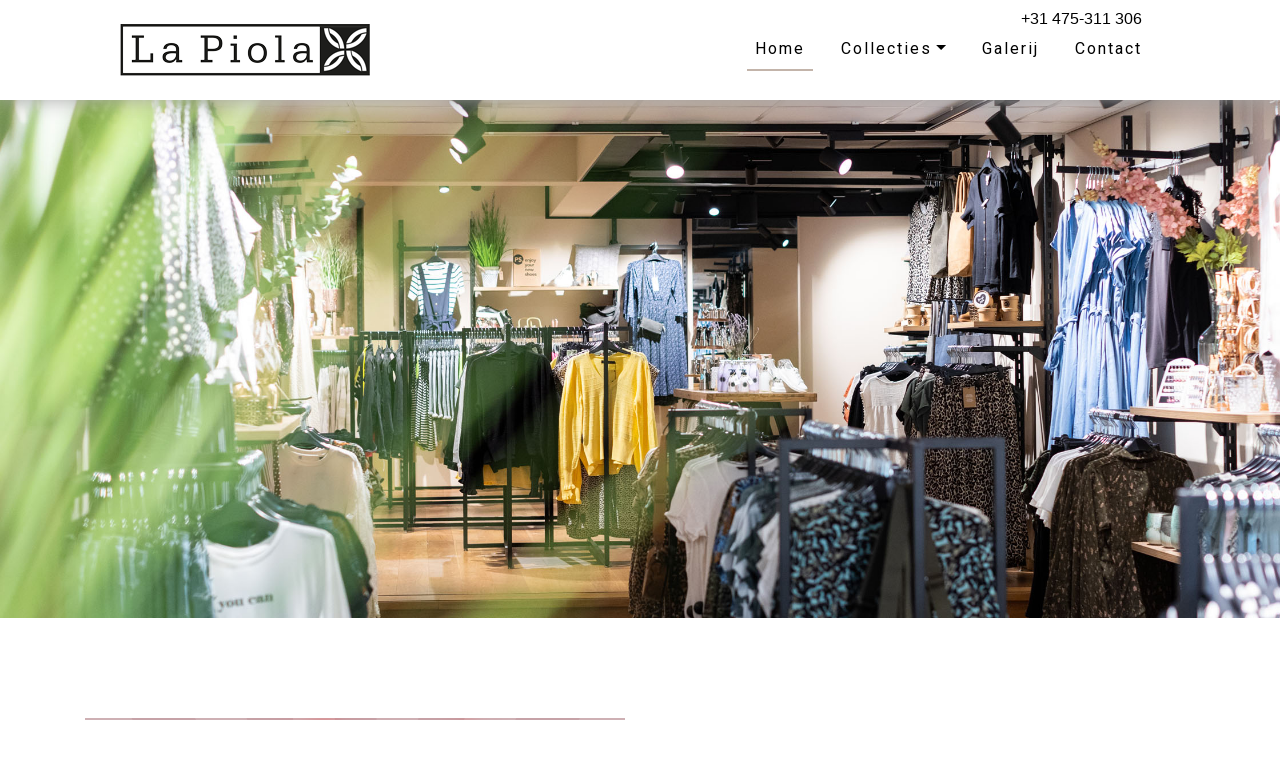

--- FILE ---
content_type: text/html; charset=UTF-8
request_url: https://lapiola.nl/
body_size: 4403
content:
<!DOCTYPE html>
<!--[if lt IE 7]><html lang="nl" class="no-js lt-ie9 lt-ie8 lt-ie7"><![endif]-->
<!--[if IE 7]><html lang="nl" class="no-js lt-ie9 lt-ie8"> <![endif]-->
<!--[if IE 8]><html lang="nl" class="no-js lt-ie9"> <![endif]-->
<!--[if gt IE 8]><!--> <html lang="nl" class="no-js"> <!--<![endif]-->

<head>
    <meta charset="utf-8">
<meta http-equiv="X-UA-Compatible" content="IE=edge,chrome=1">
<meta name="viewport" content="width=device-width, initial-scale=1">
<meta name="description" content="La Piola is hét nieuwste fashionconcept van Roermond, met wisselende lifestylecollecties voor meiden en dames.">
<meta name="keywords" content="Home, La Piola, fashion, lifestyle, Roermond, damesmode, dameskleding, damesfashion, dameskleding Roermond, damesmode Roermond, dames fashion Roermond">
<title>
    Welkom bij La Piola!
    
    - La Piola
    
</title>
<link rel="icon" type="image/png" href="/assets/images/favicon.ico" sizes="32x32" />
<link href="https://fonts.googleapis.com/css?family=Roboto+Slab:700|Roboto:400,400i,700,700i&display=swap" rel="stylesheet">
<link rel="stylesheet" href="https://stackpath.bootstrapcdn.com/bootstrap/4.2.1/css/bootstrap.min.css" integrity="sha384-GJzZqFGwb1QTTN6wy59ffF1BuGJpLSa9DkKMp0DgiMDm4iYMj70gZWKYbI706tWS" crossorigin="anonymous">
<link rel="stylesheet" href="https://pro.fontawesome.com/releases/v5.8.1/css/all.css" integrity="sha384-Bx4pytHkyTDy3aJKjGkGoHPt3tvv6zlwwjc3iqN7ktaiEMLDPqLSZYts2OjKcBx1" crossorigin="anonymous">
<link rel="stylesheet" type="text/css" href="/css/default.css" />
<link rel="stylesheet" type="text/css" href="/css/component.css" />
<link rel="stylesheet" href="https://cdn.jsdelivr.net/gh/fancyapps/fancybox@3.5.7/dist/jquery.fancybox.min.css" />
<link rel="stylesheet" href="/css/owl.carousel.css">
<link rel="stylesheet" href="/css/owl-thumb.css">
<link rel="stylesheet" href="/css/underlines.css">
<link rel="stylesheet" href="/css/animate.css">
<link rel="stylesheet" href="/css/hamburger.css">
<link rel="stylesheet" href="/css/nav.css">
<link rel="stylesheet" href="/css/owlcarousel.css">
<link rel="stylesheet" href="/css/appart.css">
<script src="/js/modernizr.custom.js"></script>
<script src="https://www.google.com/recaptcha/api.js" async defer></script>

<!-- Global site tag (gtag.js) - Google Analytics -->
<script async src="https://www.googletagmanager.com/gtag/js?id=UA-163569963-1"></script>
<script>
    window.dataLayer = window.dataLayer || [];
    function gtag(){dataLayer.push(arguments);}
    gtag('js', new Date());

    gtag('config', 'UA-163569963-1');
</script>
<!-- Google Tag Manager -->
<script>(function(w,d,s,l,i){w[l]=w[l]||[];w[l].push({'gtm.start':
        new Date().getTime(),event:'gtm.js'});var f=d.getElementsByTagName(s)[0],
    j=d.createElement(s),dl=l!='dataLayer'?'&l='+l:'';j.async=true;j.src=
    'https://www.googletagmanager.com/gtm.js?id='+i+dl;f.parentNode.insertBefore(j,f);
})(window,document,'script','dataLayer','GTM-NHB7JDG');</script>
<!-- End Google Tag Manager -->

</head>
<body id="home" class="body-class">
<!-- Google Tag Manager (noscript) -->
<noscript><iframe src="https://www.googletagmanager.com/ns.html?id=GTM-NHB7JDG"
                  height="0" width="0" style="display:none;visibility:hidden"></iframe></noscript>
<!-- End Google Tag Manager (noscript) -->
<header>
    <div class="container nav-container">
        <div class="row">
            <nav class="navbar navbar-expand-xl">
                <a class="navbar-brand" href="/">
                    <img src="/assets/images/Logo-La-Piola-solo.png" class="img-fluid" alt="Logo">
                </a>
                <button class="navbar-toggler hamburger hamburger--elastic" type="button" data-toggle="collapse" aria-expanded="false" aria-label="Toggle navigation">
            <span class="navbar-toggler-icon hamburger-box">
              <span class="hamburger-inner"></span>
            </span>
                </button>
                <div class="tel-wrapper">
                    <a href="tel:+31 475-311 306" class="underline">+31 475-311 306</a>
                </div>
                <div class="collapse navbar-collapse">
                    <ul class="navbar-nav nav-menu d-flex align-items-center justify-content-end col-12 p-0">
                        
                        
                        <li class="nav-item active">
                            <a class="nav-link" href="/">Home</a>
                        </li>
                        
                        
                        
                        <li class="nav-item dropdown">
                            <a class="nav-link dropdown-toggle" id="navbarDropdownMenuLink1" role="button" data-toggle="dropdown" aria-haspopup="true" aria-expanded="false">Collecties</a>
                            <div class="dropdown-menu" aria-labelledby="navbarDropdownMenuLink1">
                                
                                <a class="dropdown-item" href="/collecties/fashion">Fashion</a>
                                
                                <a class="dropdown-item" href="/collecties/lifestyle">Lifestyle</a>
                                
                            </div>
                        </li>
                        
                        
                        
                        <li class="nav-item left">
                            <a class="nav-link" href="/galerij">Galerij</a>
                        </li>
                        
                        
                        
                        <li class="nav-item left">
                            <a class="nav-link" href="/contact">Contact</a>
                        </li>
                        
                        
                    </ul>
                </div>
            </nav>
        </div>
    </div>
</header>



<section class="container-fluid">
    <div class="row">
        <div class="col-12 p-0">
            <div class="header-image big d-flex justify-content-center align-items-center text-center" style="background-image: url(/assets/images/20-04-20_lapiola-23.jpg)">
                <h2>
                    
                </h2>
            </div>
        </div>
    </div>
    
</section>



<div class="main">
    
    
<section class="container-fluid text-image-wrapper ">
    <div class="row">
        <div class="container standard-margin">
            <div class="row d-flex align-items-center">
                <div class="col-12 col-md-6 order-2 my-3 my-md-0 order-md-2">
                    <h2 class="mb-3"></h2>
                    <p>STAPELKORTING!</p>
                    
                </div>
                <div class="col-12 col-md-6 order-1 text-center order-md-">
                    
                    <img src="/assets/images/stapelkorting-la-piola-(1)-1764849066.png" alt="" class="img-fluid mb-5 mb-md-0 mx-auto">
                    
                </div>
            </div>
        </div>
    </div>
</section>


    
    
<div class="container-fluid">
    <div class="row">
        <div class="container standard-margin">
            <div class="row">
                <div class="col-12 mb-3">
                    <h2>Dames Fashion & Lifestyle</h2>
                    <p>De fashion collecties zijn gericht op een brede groep meiden en dames. Mooie materialen met een prachtige uitstraling en een zeer goede prijs/kwaliteit verhouding.<br><br>La Piola streeft ernaar om <strong>ELKE MAAND</strong> nieuwe collecties te brengen. Loop dus regelmatig binnen en laat je verrassen onder het genot van een heerlijke kop koffie/thee.<br><br>De lifestyle collecties worden breed ingezet: denk aan woonaccessoires, af en toe een leuk fauteuiltje of een mooie lamp. Ook voor cadeaus kun je bij La Piola terecht. Hiermee proberen we je steeds weer te verrassen en te inspireren.<br><br>Je bent van harte welkom! Ciao Bella!</p>
                </div>
                <div class="col-12">
                    <div class="projecten-slider owl-carousel">
                        
                        <div class="item">
                            <a href="">
                                
                                <div class="slider-wrapper" style="background-image: url(/assets/web-1-1601030125.png)"></div>
                                
                            </a>
                        </div>
                        
                        <div class="item">
                            <a href="">
                                
                                <div class="slider-wrapper" style="background-image: url(/assets/web-3-1601029271.png)"></div>
                                
                            </a>
                        </div>
                        
                        <div class="item">
                            <a href="">
                                
                                <div class="slider-wrapper" style="background-image: url(/assets/ontwerp-zonder-titel.jpg)"></div>
                                
                            </a>
                        </div>
                        
                        <div class="item">
                            <a href="">
                                
                                <div class="slider-wrapper" style="background-image: url(/assets/8-1601027540.png)"></div>
                                
                            </a>
                        </div>
                        
                        <div class="item">
                            <a href="">
                                
                                <div class="slider-wrapper" style="background-image: url(/assets/blauw_cropped-straight-jeans_dames_malvi-roll-up_opus_campagne_1.jpg)"></div>
                                
                            </a>
                        </div>
                        
                        <div class="item">
                            <a href="">
                                
                                <div class="slider-wrapper" style="background-image: url(/assets/thumb_14089042_viflorencine_dress_july_2_srgb-1692712988.jpg)"></div>
                                
                            </a>
                        </div>
                        
                    </div>
                </div>
                <div class="col-12 mt-3 d-flex justify-content-center">
                    
                </div>
            </div>
        </div>
    </div>
</div>


    
    
<section class="container-fluid text-image-wrapper ">
    <div class="row">
        <div class="container standard-margin">
            <div class="row d-flex align-items-center">
                <div class="col-12 col-md-6 order-2 my-3 my-md-0 order-md-2">
                    <h2 class="mb-3">La Piola</h2>
                    <p>Wat een prachtige naam dacht de familie Van den Bergh toen ze in hun geliefde Italië waren in een gelegenheid die ook de naam La Piola draagt. Dit was dus de geboorte van de naam van het nieuwe Fashion en Lifestyle concept. Het is een heel oud woord uit de Piëmont en betekent: een plek waar mensen vroeger samen kwamen om iets te eten of te drinken of om gewoon gezellig samen te zijn.<br><br>La Piola is onderdeel van het familiebedrijf Van den Bergh dat in 1861, dus meer dan 160 jaar geleden, is opgericht in Roermond door Reinier Van den Bergh. De huidige 5e generatie exploiteert onder andere ook de 4500 m2 grote Intersport MegaStore in het Retailpark in Roermond.<br><br>La Piola is gevestigd in de Brugstraat in Roermond in het oudste woonhuis van deze stad. Het middelste pand is ruim 500 jaar oud en straalt een prachtige sfeer uit. Bij de verbouwing is o.a. gebruik gemaakt van de warme (Sikkens) kleuren die Dr. Pierre Cuypers uit Roermond tussen 1876-1885 gebruikte bij de bouw van het Rijksmuseum in Amsterdam.</p>
                    
                </div>
                <div class="col-12 col-md-6 order-1 text-center order-md-3">
                    
                    <img src="/assets/images/treiso-(le-langhe)-piemonte_1.jpg" alt="" class="img-fluid mb-5 mb-md-0 mx-auto">
                    
                </div>
            </div>
        </div>
    </div>
</section>


    
    
<section class="container-fluid text-image-wrapper ">
    <div class="row">
        <div class="container standard-margin">
            <div class="row d-flex align-items-center">
                <div class="col-12 col-md-6 order-2 my-3 my-md-0 order-md-2">
                    <h2 class="mb-3">Spotify</h2>
                    <p><a target="_blank" href="https://open.spotify.com/playlist/6SUWZr1lpU0gOfTsIpY2tN?si=9lYwYzTURLOjaCZ-8uvSYQ&amp;nd=1&amp;dlsi=ca0088bfe9544495" title="CLASSIC">https://open.spotify.com/playlist/6SUWZr1lpU0gOfTsIpY2tN?si=9lYwYzTURLOjaCZ-8uvSYQ&amp;nd=1&amp;dlsi=ca0088bfe9544495 </a></p><h2></h2><h2></h2><p><a target="_blank" href="https://open.spotify.com/playlist/1xmQGYBHd2a2GkSOQZPpNd?si=Aq21BcD0TTiYNYq67ehlug&amp;nd=1&amp;dlsi=875fe2a2904e4714">https://open.spotify.com/playlist/1xmQGYBHd2a2GkSOQZPpNd?si=Aq21BcD0TTiYNYq67ehlug&amp;nd=1&amp;dlsi=875fe2a2904e4714</a></p>
                    
                </div>
                <div class="col-12 col-md-6 order-1 text-center order-md-">
                    
                    <img src="/assets/images/beluister-onze-playlists-op-spotify!.png" alt="" class="img-fluid mb-5 mb-md-0 mx-auto">
                    
                </div>
            </div>
        </div>
    </div>
</section>


    
</div>



<footer>
    <div class="container">
        <div class="row top-padding bottom-padding align-items-start">
            <div class="col-12 col-md-4 py-3">
                <ul class="footer-nav flex-column d-flex">
                    <li class="nav-item">
                        <strong>Sitemap</strong>
                    </li>
                    <li class="nav-item">
                        <a class="nav-link underline" href="/">Home</a>
                    </li>
                    <li class="nav-item">
                        <a class="nav-link underline" href="/collecties/fashion">Fashion</a>
                    </li>
                    <li class="nav-item">
                        <a class="nav-link underline" href="/collecties/lifestyle">Lifestyle</a>
                    </li>
                    <li class="nav-item">
                        <a class="nav-link underline" href="/blogs">Blogs</a>
                    </li>
                    <li class="nav-item">
                        <a class="nav-link underline" href="/contact">Contact</a>
                    </li>
                </ul>
            </div>
            <div class="col-12 col-md-4 py-3">
                <div>
                    <strong>Contactgegevens</strong>
                    <div class="media">
                        <i class="align-self-start mr-3 fas fa-building"></i>
                        <div class="media-body">
                            <a href="https://goo.gl/maps/DadMuUnsZMpU6XbcA" class="underline" target="_blank">
                                Brugstraat 5a-11, 6041 EP Roermond
                            </a>
                        </div>
                    </div>
                    <div class="media">
                        <i class="align-self-start mr-3 fas fa-phone"></i>
                        <div class="media-body">
                            <a href="tel:+31 475-311 306" class="underline">
                                +31 475-311 306
                            </a>
                        </div>
                    </div>
                    <div class="media">
                        <i class="align-self-start mr-3 fas fa-envelope"></i>
                        <div class="media-body">
                            <a href="mailto:lapiola@vdb-team.nl" class="underline" target="_blank">
                                lapiola@vdb-team.nl
                            </a>
                        </div>
                    </div>
                </div>
                <div class="mt-3">
                    <strong>Openingstijden:</strong>
                    <div class="row">
                        
                        <div class="col-6">
                            <p>Maandag:</p>
                        </div>
                        <div class="col-6">
                            <p>GESLOTEN</p>
                        </div>
                        
                        <div class="col-6">
                            <p>Dinsdag:</p>
                        </div>
                        <div class="col-6">
                            <p>10.00 – 18.00 uur</p>
                        </div>
                        
                        <div class="col-6">
                            <p>Woensdag:</p>
                        </div>
                        <div class="col-6">
                            <p>10.00 – 18.00 uur</p>
                        </div>
                        
                        <div class="col-6">
                            <p>Donderdag:</p>
                        </div>
                        <div class="col-6">
                            <p>10.00 – 18.00 uur</p>
                        </div>
                        
                        <div class="col-6">
                            <p>Vrijdag:</p>
                        </div>
                        <div class="col-6">
                            <p>10.00 – 18.00 uur</p>
                        </div>
                        
                        <div class="col-6">
                            <p>Zaterdag:</p>
                        </div>
                        <div class="col-6">
                            <p>10.00 – 18.00 uur</p>
                        </div>
                        
                        <div class="col-6">
                            <p>Zondag:</p>
                        </div>
                        <div class="col-6">
                            <p>13.00 – 17.00 uur</p>
                        </div>
                        
                    </div>
                </div>
            </div>
            <div class="col-12 col-md-4 py-3">
                <strong>Volg ons op social media</strong>
                <div class="d-flex align-items-center pt-3">
                    

                    
                    <a href="https://www.instagram.com/lapiolaroermond/" target="_blank">
                        <div class="instagram icon mr-3">
                            <i class="fab fa-instagram"></i>
                        </div>
                    </a>
                    

                    
                    <a href="https://www.facebook.com/lapiolaroermond" target="_blank">
                        <div class="facebook icon">
                            <i class="fab fa-facebook-f"></i>
                        </div>
                    </a>
                    
                </div>
            </div>
        </div>
    </div>
    <div class="container-fluid copyright-footer">
        <div class="row align-items-center justify-content-center p-0  p-xl-3 py-3">
            <div class="col-12 text-center">
                <div class="copyright">
                    Copyright ©
                    <script type="text/javascript">document.write(new Date().getFullYear());</script>
                    <span class="blue">La Piola</span> | Design and creation by <a href="http://www.appart.nl" class="underline" target="_blank">Appart</a>
                    
                    | <a href="/assets/pdfs/privacy-statement.pdf" target="_blank" class="underline">Privacy Policy</a>
                </div>
            </div>
        </div>
    </div>
</footer>

<script src="https://ajax.googleapis.com/ajax/libs/jquery/3.3.1/jquery.min.js"></script>
<script src="https://cdnjs.cloudflare.com/ajax/libs/popper.js/1.14.7/umd/popper.min.js" integrity="sha384-UO2eT0CpHqdSJQ6hJty5KVphtPhzWj9WO1clHTMGa3JDZwrnQq4sF86dIHNDz0W1" crossorigin="anonymous"></script>
<script src="https://stackpath.bootstrapcdn.com/bootstrap/4.3.1/js/bootstrap.min.js" integrity="sha384-JjSmVgyd0p3pXB1rRibZUAYoIIy6OrQ6VrjIEaFf/nJGzIxFDsf4x0xIM+B07jRM" crossorigin="anonymous"></script>
<script src="https://cdnjs.cloudflare.com/ajax/libs/gsap/1.19.1/TweenMax.min.js"></script>
<script src="https://cdnjs.cloudflare.com/ajax/libs/gsap/1.19.1/TimelineLite.min.js"></script>
<script src="https://cdnjs.cloudflare.com/ajax/libs/OwlCarousel2/2.2.1/owl.carousel.min.js"></script>
<script src="https://cdn.jsdelivr.net/gh/fancyapps/fancybox@3.5.7/dist/jquery.fancybox.min.js"></script>
<script src="https://kit.fontawesome.com/516f368085.js" crossorigin="anonymous"></script>
<script src="/js/jquery.progress.js"></script>
<script src="/js/owl.carousel2.thumbs.min.js"></script>
<script src="/js/masonry.pkgd.min.js"></script>
<script src="/js/imagesloaded.js"></script>
<script src="/js/classie.js"></script>
<script src="/js/AnimOnScroll.js"></script>
<script src="/js/nav.js"></script>
<script src="/js/appart.js"></script>


<script>
    new AnimOnScroll( document.getElementById( 'grid' ), {
        minDuration : 0.4,
        maxDuration : 0.6,
        viewportFactor : 0.2
    } );

    $('[data-fancybox="gallery"]').fancybox({
        buttons: [
            //"zoom",
            //"share",
            "slideShow",
            //"fullScreen",
            //"download",
            //"thumbs",
            "close"
        ],

    });

</script>

</body>
</html>


--- FILE ---
content_type: text/css
request_url: https://lapiola.nl/css/default.css
body_size: 817
content:
/* General Demo Style */
@import url(http://fonts.googleapis.com/css?family=Lato:300,400,700);

@font-face {
    font-family: 'codropsicons';
    src:url('../fonts/codropsicons/codropsicons.eot');
    src:url('../fonts/codropsicons/codropsicons.eot?#iefix') format('embedded-opentype'),
    url('../fonts/codropsicons/codropsicons.woff') format('woff'),
    url('../fonts/codropsicons/codropsicons.ttf') format('truetype'),
    url('../fonts/codropsicons/codropsicons.svg#codropsicons') format('svg');
    font-weight: normal;
    font-style: normal;
}

*, *:after, *:before { -webkit-box-sizing: border-box; -moz-box-sizing: border-box; box-sizing: border-box; }
body, html { font-size: 100%; padding: 0; margin: 0;}

/* Clearfix hack by Nicolas Gallagher: http://nicolasgallagher.com/micro-clearfix-hack/ */
.clearfix:before, .clearfix:after { content: " "; display: table; }
.clearfix:after { clear: both; }

body {
    font-family: 'Lato', Calibri, Arial, sans-serif;
    color: #6b7381;
}

a {
    color: #aaa;
    text-decoration: none;
}

a:hover,
a:active {
    color: #333;
}

/* Header Style */
.container > header {
    margin: 0 auto;
    padding: 2em;
}

.container > header {
    text-align: center;
    background: rgba(0,0,0,0.01);
}

.container > header h1 {
    font-size: 2.625em;
    line-height: 1.3;
    margin: 0;
    font-weight: 300;
}

.container > header span {
    display: block;
    font-size: 60%;
    opacity: 0.8;
    padding: 0 0 0.6em 0.1em;
}

/* To Navigation Style */
.codrops-top {
    background: #fff;
    background: rgba(255, 255, 255, 0.8);
    text-transform: uppercase;
    width: 100%;
    font-size: 0.69em;
    line-height: 2.2;
}

.codrops-top a {
    padding: 0 1em;
    letter-spacing: 0.1em;
    color: #6b7381;
    display: inline-block;
}

.codrops-top a:hover {
    color: #424b5a;
    background: rgba(255,255,255,1);
}

.codrops-top span.right {
    float: right;
}

.codrops-top span.right a {
    float: left;
    display: block;
}

.codrops-icon:before {
    font-family: 'codropsicons';
    margin: 0 4px;
    speak: none;
    font-style: normal;
    font-weight: normal;
    font-variant: normal;
    text-transform: none;
    line-height: 1;
    -webkit-font-smoothing: antialiased;
}

.codrops-icon-drop:before {
    content: "\e001";
}

.codrops-icon-prev:before {
    content: "\e004";
}

/* Demo Buttons Style */
.codrops-demos {
    padding-top: 1em;
    font-size: 0.9em;
}

.codrops-demos a {
    display: inline-block;
    margin: 0.5em;
    padding: 0.7em 1.1em;
    border: 3px solid #6b7381;
    color: #6b7381;
    font-weight: 700;
}

.codrops-demos a:hover,
.codrops-demos a.current-demo,
.codrops-demos a.current-demo:hover {
    opacity: 0.6;
}

@media screen and (max-width: 25em) {

    .codrops-icon span {
        display: none;
    }

}


--- FILE ---
content_type: text/css
request_url: https://lapiola.nl/css/owl-thumb.css
body_size: 88
content:
.owl-thumbs {
    margin: 30px 0;
    display: flex;
    justify-content: center;
}

.owl-thumbs .owl-thumb-item {
    display: table-cell;
    background: none;
    padding: 0;
    opacity: 0.5;
    width: 50px;
    height: 50px;
    margin: 0 4px;
}
.owl-thumbs .owl-thumb-item.active {
    opacity: 1;
}
.owl-thumbs .image-bg {
    width: 100%;
    height: 100%;
    background-size: cover;
    background-repeat: no-repeat;
    background-position: center;
}

--- FILE ---
content_type: text/css
request_url: https://lapiola.nl/css/underlines.css
body_size: 104
content:
a.underline {
    position: relative;
    text-decoration: none !important;
}
a.underline:before, a.underline:after {
    content: "";
    position: absolute;
    bottom: -3px;
    width: 0px;
    height: 1px;
    margin: 5px 0 0;
    transition: all 0.2s ease-in-out;
    transition-duration: 0.4s;
    opacity: 0;
}
a.underline:after {
    left: 0;
    background-color: #ffffff;
}
a.underline:hover {
    cursor: pointer;
    text-decoration: none !important;
}
a.underline:hover:before, a.underline:hover:after {
    width: 100%;
    opacity: 1;
}

--- FILE ---
content_type: text/css
request_url: https://lapiola.nl/css/nav.css
body_size: 550
content:
header {
    height: 100px;
    background-color: #ffffff;
    position: fixed;
    left: 0;
    top: 0;
    width: 100%;
    z-index: 10000;
    box-shadow: 0px 0px 20px 0px darkgrey;
}

.navbar {
    height: 100px;
    z-index: 10000;
    background-color: #fff;
    width: 100%;
    padding: 0 50px;
}

.navbar-brand {
    position: relative;
    z-index: 999999;
}

.nav-item .nav-link {
    color: #000;
    position: relative;
    font-weight: 400;
}

header .navbar-nav .nav-item .nav-link:hover {
    color: #9c9499;
}

.navbar-collapse ul li {
    list-style: none;
    margin: 10px 0;
    font-weight: 600;
    letter-spacing: 2px;
}

.navbar-toggler {
    position: relative;
    z-index: 9999999;
}

header .navbar-nav .nav-item .nav-link:hover {
    color: #000;
}

.left.nav-item
{
    position: relative;
}

.nav-item.left .nav-link:before {
    content: "";
    position: absolute;
    width: 0;
    height: 2px;
    bottom: 0;
    left: 0;
    background-color: #c3b4aa;
    visibility: hidden;
    transition: all 0.3s ease-in-out;
}

.nav-item.left .nav-link:hover:before {
    visibility: visible;
    width: 100%;
}

.nav-item .nav-link {
    color: #000;
    position: relative;
    font-weight: 400;
    border-bottom: 2px solid transparent;
}
.active .nav-link {
    border-bottom: 2px solid #c3b4aa !important;
}

.navbar-toggler-icon:focus, .navbar-toggler:focus {
    outline: none;
}

.nav-item {
    padding: 10px 10px;
}

.dropdown-menu {
    text-align: right;
    left: -25%;
}

ul.navbar-nav li.dropdown:hover .dropdown-menu {
    display: block;
}

@media (max-width: 1200px) {
    .navbar {
        padding: 0 20px;
    }
    .navbar-collapse {
        position: absolute;
        top: 0;
        left: 0;
        width: 100%;
        height: 100vh;
        background-color: #ffffff;
        margin-left: 0px;
        padding-top: 0px;
        background-position: center;
    }
    .nav-menu {
        position: absolute;
        top: 50%;
        transform: translateY(-50%);
    }
    .nav-link.dropdown-toggle {
        text-align: center;
    }
    .dropdown-menu {
        position: absolute !important;
        left: 50%;
        text-align: center;
        transform: translateX(-50%);
        border: 0;
        top: 70%;
    }

    .dropdown-menu.show {
        display:  block !important;
    }
}
@media (max-width: 991px) {
    .navbar-brand {
        width: 200px;
    }
}

@media (max-width: 320px) {
    .navbar-brand {
        width: 190px;
    }
}


--- FILE ---
content_type: text/css
request_url: https://lapiola.nl/css/owlcarousel.css
body_size: 215
content:
.header-slider .item {
    height: 80vh;
}

/* OWL-Carousel Navigation*/
.owl-nav div {
    position: absolute;
    top: 40vh;
    color: #cdcbcd;
    transform: translateY(-50%);
}

.owl-nav i {
    font-size: 52px;
}
.owl-nav .owl-prev {
    left: 5% !important;
}
.owl-nav .owl-next {
    right: 5% !important;
}

.subpage .header-slider .item {
    height: 30vh
}
.subpage .owl-nav div {
    top: 35vh;
}

.slider {
    position: relative;
}
.slider .owl-nav .owl-next {
    right: -5% !important;
}

.slider .owl-nav .owl-prev {
    left: -5% !important;
}

.slider .owl-nav div {
    position: absolute;
    top: 50%;
    color: #cdcbcd;
}

.project-slider .owl-item img {
    width: initial !important;
}
.project-slider .owl-stage {
    display: flex;
    align-items: center;
}

.project-slider .owl-item {
    display: flex;
    align-items: center;
    justify-content: center;
    height: 100%;
}
.project-slider .owl-nav div {
    top: 91%;
}
.project-slider .owl-nav div i {
    font-size: 32px;
}

--- FILE ---
content_type: text/css
request_url: https://lapiola.nl/css/appart.css
body_size: 3298
content:
/*
    Deze topics zijn er
        General
        Card/Blog
        Footer
        Button
        Cube
        Contact
        Projecten
 */



body, html {
    overflow-x: hidden;
}
body {
    margin-top: 100px;
    position: relative;
}
p {
    margin-bottom: 0 !important;
    color: #000000;
}
h2, h1, h3, h4, h5, h6 {
    font-family: 'Roboto Slab', serif;
    font-weight: bold;
    text-transform: uppercase;
}
span, ul, li, ol, em, strong, i, b, p {
    font-family: 'Roboto', serif;
}
h5, h1, h2, h3, h4, h6, span, ul, li, ol, em, strong, i, b, p {
    color: #000;
}
h5 {
    font-size: 1rem;
}




/*
    General
 */
.bg-grey {
    background-color: #F6F6F6;
}
.bg-green {
    background-color: #c3b4aa;
}
.bg-green .cta-small-title {
    color: #ffffff;
    margin: 0;
}

.tel-wrapper {
    position: absolute;
    right: 68px;
    top: 7px;
    z-index: 99;
}

.bg-green .border-purple-button:hover {
    background-color: #000000;
    border-color: #000000;
}
.header-image {
    background-size: cover;
    background-position: center;
    background-repeat: no-repeat;
    height: 30vh;
}

.header-image h2 {
    color: #ffffff;
    text-shadow: 6px 2px 5px #000000;
    font-size: 70px;
    text-transform: uppercase;
    font-weight: bold;
}

#home .header-image {
    height: 72vh;
}

#header {
    background-position: center;
}

.block-shadow {
    -webkit-box-shadow: 0px 0px 12px 0px rgba(0,0,0,0.75);
    -moz-box-shadow: 0px 0px 12px 0px rgba(0,0,0,0.75);
    box-shadow: 0px 0px 12px 0px rgba(0,0,0,0.75);
}
.top-padding {
    padding-top: 100px;
}

.standard-margin {
    margin-top: 100px;
    margin-bottom: 100px;
}

.standard-margin.px100 {
    margin-top: 100px;
    margin-bottom: 100px;
}

.top-margin, .top-bottom-margin {
    margin-top: 210px;
}
.bottom-margin, .top-bottom-margin {
    margin-bottom: 210px;
}

.bottom-padding {
    padding-bottom: 100px;
}
.bottom-padding.px20 {
    padding-bottom: 60px;
}
.top-padding.px20 {
    padding-top: 60px;
}

.usp .p-wrapper p {
    margin-bottom: 0;
}

.fancybox-button {
    color: #d3d3d3 !important;
}

.fancybox-progress {
    background: #d3d3d3;
}

.whiteFilter {
    filter: brightness(0) invert(1);
}

.border-bottom {
    border-bottom: 5px solid #c3b4aa !important;
}

.hr-container hr {
    background-color: lightgray;
    width: 100%;
    margin: 0;
    opacity: 0.8;
}

.cta-wrapper h1, .cta-wrapper p {
    color: #ffffff;
    text-shadow: 6px 2px 5px #000000;
}

a {
    color: #000;
}

a:hover {
    color: #c3b4aa;
    text-decoration: none;
}

.height {
    height: 100px;
}

.h-300 {
    height: 300px;
}

.bg-color {
    background-color: #c3b4aa;
}
.grayFilter {
    -webkit-filter: grayscale(100%); /* Safari 6.0 - 9.0 */
    filter: grayscale(100%);
    -webkit-transition: all 0.2s ease-in-out;
    -moz-transition: all 0.2s ease-in-out;
    -ms-transition: all 0.2s ease-in-out;
    -o-transition: all 0.2s ease-in-out;
    transition: all 0.2s ease-in-out;
}
.grayFilter:hover {
    -webkit-filter: grayscale(0); /* Safari 6.0 - 9.0 */
    filter: grayscale(0);
}
.no-hover:hover {
    -webkit-filter: grayscale(100%); /* Safari 6.0 - 9.0 */
    filter: grayscale(100%);
}
.full-width-image {
    background-size: cover;
    background-repeat: no-repeat;
    height: 500px;
    background-attachment: fixed;
}
.custom-min-margin {
    margin-top: -100px;
    margin-bottom: -100px;
}
.overlay {
    background-color: rgba(195, 180, 170, 0.75);
    opacity: 0;
    transition: all 0.5s ease-in-out;
}
.inner-div {
    position: relative;
}
.inner-div::after {
    font-weight: 900;
    font-family: "Font Awesome 5 Pro";
    content: '\f129';
    border: 2px solid
    #000000;
    position: absolute;
    bottom: 10px;
    right: 10px;
    width: 30px;
    height: 30px;
    border-radius: 500px;
    text-align: center;
}
.inner-div:hover .overlay {
    opacity: 1;
}
.text-image-wrapper ul, .text-image-wrapper ol, .text-image-wrapper li {
    list-style-image: url("/public/assets/images/check-solid.svg");
}

.owl-nav div {
    top: 38vh;
}


/*
    Quote
 */
.quote-wrapper {
    background-color: #ffffff;
    padding: 100px;
    height: 400px;
    margin-top: -50px;
    -webkit-box-shadow: 0px 0px 32px -5px rgba(0,0,0,0.75);
    -moz-box-shadow: 0px 0px 32px -5px rgba(0,0,0,0.75);
    box-shadow: 0px 0px 32px -5px rgba(0,0,0,0.75);
    position: relative;
}

.quote-wrapper:after {
    content: '';
    position: absolute;
    top: 20px;
    left: 20px;
    background-image: url(/public/assets/images/quote-left-solid.svg);
    width: 50px;
    height: 50px;
}



/*
    Card/Blog
 */
.main{
    padding: 1% 0;
    position: relative;
    background: #ffffff;
    box-shadow: 0px -10px 60px rgba(0,0,0,0.25);
    height: 100%;
}
#home .main, #Projecten .main{
    padding: 0;
    position: relative;
    background: #ffffff;
    box-shadow: none;
    height: 100%;
}
#Projecten .main{
    padding: 1% 0;
}
.card {
    border-radius: 0;
}

.card-body h4 {
    height: 140px;
}

.card-img-top {
    border-top-left-radius: 0;
    border-top-right-radius: 0;
}

.zoom{
    overflow: hidden;
    padding-bottom: 20%;
    position: relative;
}
.zoom.subPage{
    padding-bottom: 15%;
}
.zoom img {
    position: fixed;
    top: -10%;
    left: 50%;
    max-width: 200%;
    width: 100%;
    transform: translateX(-50%);
    /* Thanks  @bastian_fiessinger. Use when activating blur effect:
    will-change: -webkit-filter, filter, transform; */
}

.blog-title {
    position: absolute;
    top: 50%;
    left: 50%;
    transform: translate(-50%, -50%);
    color: #fff;
    text-shadow: 1px 1px 1px #000;
    text-align: center;
}
.card-container hr {
    width: 30%;
}



/*
    Projecten
 */
.outer-div {
    height: 500px;
}
.grid-sizer,
.grid-item {
    width: 100%;
}

.grid-item {
    float: left;
}
.inner-div {
    height: 100%;
    width: 100%;
    background-size: cover;
    background-position: center;
    transition: all 0.5s ease;
}
.inner-div:hover {
    cursor: pointer;
}
.modal {
    z-index: 10002;
}
.modal-open {
    padding-right: 0!important;
}
.modal-backdrop {
    z-index: 10001;
}
.modal-dialog {
    margin: .5rem !important;
    max-width: 100vw;
}
.grid-wrapper {
    margin: 0.5%;
    height: 500px;
    overflow: hidden;
    width: 32.333%;
}

.image01 {
    background-image: url(/public/assets/images/image01.jpg);
}
.image02 {
    background-image: url(/public/assets/images/image02.jpg);

}
.image03 {
    background-image: url(/public/assets/images/image03.jpg);

}
.image04 {
    background-image: url(/public/assets/images/image04.jpg);

}
.image05 {
    background-image: url(/public/assets/images/image05.jpg);
}
.image06 {
    background-image: url(/public/assets/images/image06.jpg);
}
.image07 {
    background-image: url(/public/assets/images/image07.jpg);
}


/*
    Contact
 */
#contact #header {
    height: 30vh;
}

#contact #header h1 {
    color: #fff;
    font-size: 5rem;
}

#contact #header p {
    color: #ffffff;
    font-size: 1.5rem;
}

.contact-wrapper {
    background-color: #fff;
    padding: 30px 15px 30px 0;
}

.naw-wrapper {
    background-color: #c3b4aa;
    margin-left: -40px;
    padding: 50px;
    -webkit-box-shadow: 0px 0px 32px -5px rgba(0,0,0,0.75);
    -moz-box-shadow: 0px 0px 32px -5px rgba(0,0,0,0.75);
    box-shadow: 0px 0px 32px -5px rgba(0,0,0,0.75);
}

.naw-wrapper a {
    color: #ffffff;
}

.naw-wrapper a:hover {
    text-decoration: underline;
}
.contact-form-wrapper {
    padding: 50px 0;
    margin: 0 auto;
}
.contact-form-wrapper h3 {
    color: #c3b4aa;
}

.naw-wrapper h3 {
    color: #ffffff;
}
.media {
    margin-bottom: 1rem;
    color: #ffffff;
}

.media i {
    color: #fff;
    margin-right: 10px;
    padding-top: 5px;
}

.social-media i {
    color: #ffffff;
    font-size: 1rem;
}
.form-input {
    width: 100%;
    background-color: transparent;
    margin-bottom: 20px;
    padding: 10px;
    border: 2px solid #c2c2c2;
    -webkit-transition: all 0.5s ease-in-out;
    -moz-transition: all 0.5s ease-in-out;
    -ms-transition: all 0.5s ease-in-out;
    -o-transition: all 0.5s ease-in-out;
    transition: all 0.5s ease-in-out;
}
.form-input:focus {
    border-color: #c3b4aa;
    outline: none;
}
.form-input::placeholder {
    color: #c2c2c2;
    -webkit-transition: all 0.5s ease-in-out;
    -moz-transition: all 0.5s ease-in-out;
    -ms-transition: all 0.5s ease-in-out;
    -o-transition: all 0.5s ease-in-out;
    transition: all 0.5s ease-in-out;
}
.form-input:focus::placeholder {
    color: #000000;
}
#contact-form {
    position: relative;
    z-index: 99;
}



/*
    Footer
 */
footer{
    color: #000000;
    background-color: #ffffff;
    position: relative;
}


.footer-nav {
    list-style-type: none;
    padding: 0;
    margin: 0;
}

.footer-nav .nav-item .nav-link {
    color: #000000;
}

footer a {
    color: #000000;
}

footer a:hover {
    color: #000000;
    text-decoration: underline;
}
footer .nav-item {
    padding: 0;
}

footer .nav-link {
    display: block;
    padding: .5rem 0;
}

footer .media {
    padding: .5rem 0;
    margin-bottom: 0;
}

footer .media i {
    color: #c3b4aa !important;
}

footer .copyright-footer {
    background-color: #c3b4aa;
    color: #ffffff;
}

footer .copyright-footer a {
    color: #ffffff;
}


footer .copyright-footer .blue {
    color: #ffffff;
}

.icon i {
    padding: 7px;
    border: 1px solid #000000;
    border-radius: 25px;
    color: #000000;
    opacity: 0.8;
    -webkit-transition: all 0.8s ease-in-out;
    -moz-transition: all 0.8s ease-in-out;
    -ms-transition: all 0.8s ease-in-out;
    -o-transition: all 0.8s ease-in-out;
    transition: all 0.8s ease-in-out;
}

.slider-wrapper {
    height: 300px;
    background-size: cover;
    background-position: center;
}

.z-pos {
    z-index: 1;
    position: relative;
}

.icon:hover i {
    border: 1px solid #ccb3b9;
    color: #ccb3b9;
    opacity: 1;
}

.icon.facebook i {
    padding: 7px 10px;
}



/*
    Button
 */
.customBtn {
    color: #000000;
    padding: 0.7em calc(0.7em * 1.2);
    display: inline-block;
    border: 3px solid transparent;
    position: relative;
    cursor: pointer;
    font-weight: 400;
    background-color: transparent;
}

.customBtn:hover {
    color: #000000;
    text-decoration: none;
}

.customBtn .text {
    transform: translate3d(0, 0.7em, 0);
    display: block;
    transition: transform 0.4s cubic-bezier(0.2, 0, 0, 1) 0.4s;
}
.customBtn:after {
    position: absolute;
    content: '';
    bottom: -3px;
    left: calc(0.7em * 1.2);
    right: calc(0.7em * 1.2);
    height: 3px;
    background: #c3b4aa;
    transition: transform 0.8s cubic-bezier(1, 0, 0.37, 1) 0.2s, right 0.2s cubic-bezier(0.04, 0.48, 0, 1) 0.6s, left 0.4s cubic-bezier(0.04, 0.48, 0, 1) 0.6s;
    transform-origin: left;
}
.line {
    position: absolute;
    background: #c3b4aa;
}
.line.-right, .line.-left {
    width: 3px;
    bottom: -3px;
    top: -3px;
    transform: scale3d(1, 0, 1);
}
.line.-top, .line.-bottom {
    height: 3px;
    left: -3px;
    right: -3px;
    transform: scale3d(0, 1, 1);
}
.line.-right {
    right: -3px;
    transition: transform 0.1s cubic-bezier(1, 0, 0.65, 1.01) 0.23s;
    transform-origin: top;
}
.line.-top {
    top: -3px;
    transition: transform 0.08s linear 0.43s;
    transform-origin: left;
}
.line.-left {
    left: -3px;
    transition: transform 0.08s linear 0.51s;
    transform-origin: bottom;
}
.line.-bottom {
    bottom: -3px;
    transition: transform 0.3s cubic-bezier(1, 0, 0.65, 1.01);
    transform-origin: right;
}
.customBtn:hover .text,
.customBtn:active .text {
    transform: translate3d(0, 0, 0);
    transition: transform 0.6s cubic-bezier(0.2, 0, 0, 1) 0.4s;
}
.customBtn:hover:after,
.customBtn:active:after {
    transform: scale3d(0, 1, 1);
    right: -3px;
    left: -3px;
    transform-origin: right;
    transition: transform 0.2s cubic-bezier(1, 0, 0.65, 1.01) 0.17s, right 0.2s cubic-bezier(1, 0, 0.65, 1.01), left 0s 0.3s;
}
.customBtn:hover .line,
.customBtn:active .line {
    transform: scale3d(1, 1, 1);
}
.customBtn:hover .line.-right,
.customBtn:active .line.-right {
    transition: transform 0.1s cubic-bezier(1, 0, 0.65, 1.01) 0.2s;
    transform-origin: bottom;
}
.customBtn:hover .line.-top,
.customBtn:active .line.-top {
    transition: transform 0.08s linear 0.4s;
    transform-origin: right;
}
.customBtn:hover .line.-left,
.customBtn:active .line.-left {
    transition: transform 0.08s linear 0.48s;
    transform-origin: top;
}
.customBtn:hover .line.-bottom,
.customBtn:active .line.-bottom {
    transition: transform 0.5s cubic-bezier(0, 0.53, 0.29, 1) 0.56s;
    transform-origin: left;
}
.full-purple-button {
    background-color: #b76732;
    padding: 10px 15px;
    color: #ffffff;
    transition: all 0.5s ease-in-out;
    border: 3px solid #b76732;
    display: inline-block;
}
.full-purple-button:hover {
    border: 3px solid #b76732;
    color: #b76732 !important;
    background-color: transparent;
}
.border-purple-button {
    background-color: #ffff;
    padding: 10px 15px;
    color: #c3b4aa !important;
    transition: all 0.5s ease-in-out;
    border: 3px solid #fff;
    display: inline-block;
}
.border-purple-button:hover {
    background-color: #c3b4aa;
    border: 3px solid #c3b4aa;
    color: #ffffff !important;
}



/*
    Cube
 */
.cube {
    width: 60px;
    height: 60px;
    background: #c3b4aa;
    border-radius: 6px;
    position: absolute;
    cursor: pointer;
    right: 30px;
    transition: background 0.2s;
    bottom: 750px;
    z-index: 1;
}

.plus-vertical,
.plus-horizontal {
    background: #fff;
    border-radius: 4px;
    position: absolute;
    top: 50%;
    left: 50%;
    transform: translate(-50%, -50%);
    z-index: 10;
}

.plus-vertical {
    height: 50%;
    width: 5px;
}

.plus-horizontal {
    width: 50%;
    height: 5px;
}

.quadrant {
    position: absolute;
    width: 100%;
    height: 100%;
    display: flex;
    flex-wrap: wrap;
    top: 50%;
    left: 50%;
    transform: translate(-50%, -50%);
}

.quadrant__item {
    width: 50%;
    height: 50%;
    display: flex;
    align-items: center;
    justify-content: center;
    background: #c3b4aa;
    border-radius: 6px;
    position: relative;
}

.quadrant__item svg path {
    -webkit-transition: all 0.5s ease-in-out;
    -moz-transition: all 0.5s ease-in-out;
    -ms-transition: all 0.5s ease-in-out;
    -o-transition: all 0.5s ease-in-out;
    transition: all 0.5s ease-in-out;
}

.quadrant__item:hover svg path {
    fill: #ffffff;
}

.quadrant__item__content {
    width: 100%;
    height: 100%;
    position: absolute;
    top: 50%;
    left: 50%;
    transform: translate(-50%, -50%) rotate(-45deg);
    display: flex;
    align-items: center;
    justify-content: center;
}

.arrow-down,
.arrow-left,
.arrow-right,
.arrow-up {
    opacity: 0;
}

.arrow-up {
    transform: translateY(10px);
}

.arrow-down {
    transform: translateY(-10px);
}

.arrow-left {
    transform: translateX(10px);
}

.arrow-right {
    transform: translateX(-10px);
}

.modal a{
    color: #c3b4aa;
    position: relative;
    text-decoration: none !important;
}
.modal a:before, .modal a:after {
    content: "";
    position: absolute;
    bottom: -3px;
    width: 0px;
    height: 1px;
    margin: 5px 0 0;
    transition: all 0.2s ease-in-out;
    transition-duration: 0.4s;
    opacity: 0;
}
.modal a:after {
    left: 0;
    background-color: #c3b4aa;
}
.modal a:hover {
    cursor: pointer;
    text-decoration: none !important;
}
.modal a:hover:before, .modal a:hover:after {
    width: 100%;
    opacity: 1;
}

.close {
    float: right;
    font-size: 1.5rem;
    font-weight: 700;
    line-height: 1;
    color: #000;
    position: absolute;
    text-shadow: 0 1px 0 #fff;
    opacity: .5;
    margin-right: 10px;
    right: 10px;
    top: 10px;
    z-index: 999;
}

/*
    Responsive
 */

@media (max-width: 1200px) {
    .tel-wrapper {
        display: none;
    }
    .zoom.subPage{
        padding-bottom: 25%;
    }
    .card-body h4 {
        height: unset;
    }
}

@media (max-width: 767px) {
    .zoom.subPage{
        padding-bottom: 35%;
    }
    .zoom{
        padding-bottom: 35%;
    }
    .zoom img {
        top: 0;
    }
    .cube {
        bottom: 300px;
    }
    .owl-nav i {
        font-size: 32px;
    }
    .slider .owl-nav .owl-prev {
        left: 0 !important;
    }
    .slider .owl-nav .owl-next {
        right: 0 !important;
    }
    .contact-wrapper {
        background-color: #fff;
        padding: 30px 15px 30px 15px;
    }
    .blog-title {
        font-size: 21px;
    }
    #home .header-image {
        height: 52vh;
    }
    .zoom img {
        width: 104%;
    }
    .nav-item {
        padding: 0;
    }
    .header-image h2 {
        font-size: 50px;
    }
}


--- FILE ---
content_type: application/javascript
request_url: https://lapiola.nl/js/AnimOnScroll.js
body_size: 1574
content:
/**
 * animOnScroll.js v1.0.0
 * http://www.codrops.com
 *
 * Licensed under the MIT license.
 * http://www.opensource.org/licenses/mit-license.php
 *
 * Copyright 2013, Codrops
 * http://www.codrops.com
 */
;( function( window ) {

    'use strict';

    var docElem = window.document.documentElement;

    function getViewportH() {
        var client = docElem['clientHeight'],
            inner = window['innerHeight'];

        if( client < inner )
            return inner;
        else
            return client;
    }

    function scrollY() {
        return window.pageYOffset || docElem.scrollTop;
    }

    // http://stackoverflow.com/a/5598797/989439
    function getOffset( el ) {
        var offsetTop = 0, offsetLeft = 0;
        do {
            if ( !isNaN( el.offsetTop ) ) {
                offsetTop += el.offsetTop;
            }
            if ( !isNaN( el.offsetLeft ) ) {
                offsetLeft += el.offsetLeft;
            }
        } while( el = el.offsetParent )

        return {
            top : offsetTop,
            left : offsetLeft
        }
    }

    function inViewport( el, h ) {
        var elH = el.offsetHeight,
            scrolled = scrollY(),
            viewed = scrolled + getViewportH(),
            elTop = getOffset(el).top,
            elBottom = elTop + elH,
            // if 0, the element is considered in the viewport as soon as it enters.
            // if 1, the element is considered in the viewport only when it's fully inside
            // value in percentage (1 >= h >= 0)
            h = h || 0;

        return (elTop + elH * h) <= viewed && (elBottom - elH * h) >= scrolled;
    }

    function extend( a, b ) {
        for( var key in b ) {
            if( b.hasOwnProperty( key ) ) {
                a[key] = b[key];
            }
        }
        return a;
    }

    function AnimOnScroll( el, options ) {
        this.el = el;
        this.options = extend( this.defaults, options );
        this._init();
    }

    AnimOnScroll.prototype = {
        defaults : {
            // Minimum and a maximum duration of the animation (random value is chosen)
            minDuration : 0,
            maxDuration : 0,
            // The viewportFactor defines how much of the appearing item has to be visible in order to trigger the animation
            // if we'd use a value of 0, this would mean that it would add the animation class as soon as the item is in the viewport.
            // If we were to use the value of 1, the animation would only be triggered when we see all of the item in the viewport (100% of it)
            viewportFactor : 0
        },
        _init : function() {
            this.items = Array.prototype.slice.call( document.querySelectorAll( '#' + this.el.id + ' > li' ) );
            this.itemsCount = this.items.length;
            this.itemsRenderedCount = 0;
            this.didScroll = false;

            var self = this;

            imagesLoaded( this.el, function() {

                // initialize masonry
                new Masonry( self.el, {
                    itemSelector: 'li',
                    transitionDuration : 0
                } );

                if( Modernizr.cssanimations ) {
                    // the items already shown...
                    self.items.forEach( function( el, i ) {
                        if( inViewport( el ) ) {
                            self._checkTotalRendered();
                            classie.add( el, 'shown' );
                        }
                    } );

                    // animate on scroll the items inside the viewport
                    window.addEventListener( 'scroll', function() {
                        self._onScrollFn();
                    }, false );
                    window.addEventListener( 'resize', function() {
                        self._resizeHandler();
                    }, false );
                }

            });
        },
        _onScrollFn : function() {
            var self = this;
            if( !this.didScroll ) {
                this.didScroll = true;
                setTimeout( function() { self._scrollPage(); }, 60 );
            }
        },
        _scrollPage : function() {
            var self = this;
            this.items.forEach( function( el, i ) {
                if( !classie.has( el, 'shown' ) && !classie.has( el, 'animate' ) && inViewport( el, self.options.viewportFactor ) ) {
                    setTimeout( function() {
                        var perspY = scrollY() + getViewportH() / 2;
                        self.el.style.WebkitPerspectiveOrigin = '50% ' + perspY + 'px';
                        self.el.style.MozPerspectiveOrigin = '50% ' + perspY + 'px';
                        self.el.style.perspectiveOrigin = '50% ' + perspY + 'px';

                        self._checkTotalRendered();

                        if( self.options.minDuration && self.options.maxDuration ) {
                            var randDuration = ( Math.random() * ( self.options.maxDuration - self.options.minDuration ) + self.options.minDuration ) + 's';
                            el.style.WebkitAnimationDuration = randDuration;
                            el.style.MozAnimationDuration = randDuration;
                            el.style.animationDuration = randDuration;
                        }

                        classie.add( el, 'animate' );
                    }, 25 );
                }
            });
            this.didScroll = false;
        },
        _resizeHandler : function() {
            var self = this;
            function delayed() {
                self._scrollPage();
                self.resizeTimeout = null;
            }
            if ( this.resizeTimeout ) {
                clearTimeout( this.resizeTimeout );
            }
            this.resizeTimeout = setTimeout( delayed, 1000 );
        },
        _checkTotalRendered : function() {
            ++this.itemsRenderedCount;
            if( this.itemsRenderedCount === this.itemsCount ) {
                window.removeEventListener( 'scroll', this._onScrollFn );
            }
        }
    }

    // add to global namespace
    window.AnimOnScroll = AnimOnScroll;

} )( window );


--- FILE ---
content_type: application/javascript
request_url: https://lapiola.nl/js/nav.js
body_size: 49
content:
$('.hamburger').click(function() {
    $(this).toggleClass('is-active');
    $('.navbar-collapse').slideToggle();
});

if ($(window).width() < 1200) {
    $('.nav-container').removeClass('container');
    $('.nav-container').addClass('container-fluid');
} else {
    $('.nav-container').removeClass('container-fluid');
    $('.nav-container').addClass('container');
}


--- FILE ---
content_type: application/javascript
request_url: https://lapiola.nl/js/imagesloaded.js
body_size: 2043
content:
/*!
 * imagesLoaded v3.0.2
 * JavaScript is all like "You images are done yet or what?"
 */

( function( window ) {

    'use strict';

    var $ = window.jQuery;
    var console = window.console;
    var hasConsole = typeof console !== 'undefined';

// -------------------------- helpers -------------------------- //

// extend objects
    function extend( a, b ) {
        for ( var prop in b ) {
            a[ prop ] = b[ prop ];
        }
        return a;
    }

    var objToString = Object.prototype.toString;
    function isArray( obj ) {
        return objToString.call( obj ) === '[object Array]';
    }

// turn element or nodeList into an array
    function makeArray( obj ) {
        var ary = [];
        if ( isArray( obj ) ) {
            // use object if already an array
            ary = obj;
        } else if ( typeof obj.length === 'number' ) {
            // convert nodeList to array
            for ( var i=0, len = obj.length; i < len; i++ ) {
                ary.push( obj[i] );
            }
        } else {
            // array of single index
            ary.push( obj );
        }
        return ary;
    }

// --------------------------  -------------------------- //

    function defineImagesLoaded( EventEmitter, eventie ) {

        /**
         * @param {Array, Element, NodeList, String} elem
         * @param {Object or Function} options - if function, use as callback
         * @param {Function} onAlways - callback function
         */
        function ImagesLoaded( elem, options, onAlways ) {
            // coerce ImagesLoaded() without new, to be new ImagesLoaded()
            if ( !( this instanceof ImagesLoaded ) ) {
                return new ImagesLoaded( elem, options );
            }
            // use elem as selector string
            if ( typeof elem === 'string' ) {
                elem = document.querySelectorAll( elem );
            }

            this.elements = makeArray( elem );
            this.options = extend( {}, this.options );

            if ( typeof options === 'function' ) {
                onAlways = options;
            } else {
                extend( this.options, options );
            }

            if ( onAlways ) {
                this.on( 'always', onAlways );
            }

            this.getImages();

            if ( $ ) {
                // add jQuery Deferred object
                this.jqDeferred = new $.Deferred();
            }

            // HACK check async to allow time to bind listeners
            var _this = this;
            setTimeout( function() {
                _this.check();
            });
        }

        ImagesLoaded.prototype = new EventEmitter();

        ImagesLoaded.prototype.options = {};

        ImagesLoaded.prototype.getImages = function() {
            this.images = [];

            // filter & find items if we have an item selector
            for ( var i=0, len = this.elements.length; i < len; i++ ) {
                var elem = this.elements[i];
                // filter siblings
                if ( elem.nodeName === 'IMG' ) {
                    this.addImage( elem );
                }
                // find children
                var childElems = elem.querySelectorAll('img');
                // concat childElems to filterFound array
                for ( var j=0, jLen = childElems.length; j < jLen; j++ ) {
                    var img = childElems[j];
                    this.addImage( img );
                }
            }
        };

        /**
         * @param {Image} img
         */
        ImagesLoaded.prototype.addImage = function( img ) {
            var loadingImage = new LoadingImage( img );
            this.images.push( loadingImage );
        };

        ImagesLoaded.prototype.check = function() {
            var _this = this;
            var checkedCount = 0;
            var length = this.images.length;
            this.hasAnyBroken = false;
            // complete if no images
            if ( !length ) {
                this.complete();
                return;
            }

            function onConfirm( image, message ) {
                if ( _this.options.debug && hasConsole ) {
                    console.log( 'confirm', image, message );
                }

                _this.progress( image );
                checkedCount++;
                if ( checkedCount === length ) {
                    _this.complete();
                }
                return true; // bind once
            }

            for ( var i=0; i < length; i++ ) {
                var loadingImage = this.images[i];
                loadingImage.on( 'confirm', onConfirm );
                loadingImage.check();
            }
        };

        ImagesLoaded.prototype.progress = function( image ) {
            this.hasAnyBroken = this.hasAnyBroken || !image.isLoaded;
            this.emit( 'progress', this, image );
            if ( this.jqDeferred ) {
                this.jqDeferred.notify( this, image );
            }
        };

        ImagesLoaded.prototype.complete = function() {
            var eventName = this.hasAnyBroken ? 'fail' : 'done';
            this.isComplete = true;
            this.emit( eventName, this );
            this.emit( 'always', this );
            if ( this.jqDeferred ) {
                var jqMethod = this.hasAnyBroken ? 'reject' : 'resolve';
                this.jqDeferred[ jqMethod ]( this );
            }
        };

        // -------------------------- jquery -------------------------- //

        if ( $ ) {
            $.fn.imagesLoaded = function( options, callback ) {
                var instance = new ImagesLoaded( this, options, callback );
                return instance.jqDeferred.promise( $(this) );
            };
        }


        // --------------------------  -------------------------- //

        var cache = {};

        function LoadingImage( img ) {
            this.img = img;
        }

        LoadingImage.prototype = new EventEmitter();

        LoadingImage.prototype.check = function() {
            // first check cached any previous images that have same src
            var cached = cache[ this.img.src ];
            if ( cached ) {
                this.useCached( cached );
                return;
            }
            // add this to cache
            cache[ this.img.src ] = this;

            // If complete is true and browser supports natural sizes,
            // try to check for image status manually.
            if ( this.img.complete && this.img.naturalWidth !== undefined ) {
                // report based on naturalWidth
                this.confirm( this.img.naturalWidth !== 0, 'naturalWidth' );
                return;
            }

            // If none of the checks above matched, simulate loading on detached element.
            var proxyImage = this.proxyImage = new Image();
            eventie.bind( proxyImage, 'load', this );
            eventie.bind( proxyImage, 'error', this );
            proxyImage.src = this.img.src;
        };

        LoadingImage.prototype.useCached = function( cached ) {
            if ( cached.isConfirmed ) {
                this.confirm( cached.isLoaded, 'cached was confirmed' );
            } else {
                var _this = this;
                cached.on( 'confirm', function( image ) {
                    _this.confirm( image.isLoaded, 'cache emitted confirmed' );
                    return true; // bind once
                });
            }
        };

        LoadingImage.prototype.confirm = function( isLoaded, message ) {
            this.isConfirmed = true;
            this.isLoaded = isLoaded;
            this.emit( 'confirm', this, message );
        };

        // trigger specified handler for event type
        LoadingImage.prototype.handleEvent = function( event ) {
            var method = 'on' + event.type;
            if ( this[ method ] ) {
                this[ method ]( event );
            }
        };

        LoadingImage.prototype.onload = function() {
            this.confirm( true, 'onload' );
            this.unbindProxyEvents();
        };

        LoadingImage.prototype.onerror = function() {
            this.confirm( false, 'onerror' );
            this.unbindProxyEvents();
        };

        LoadingImage.prototype.unbindProxyEvents = function() {
            eventie.unbind( this.proxyImage, 'load', this );
            eventie.unbind( this.proxyImage, 'error', this );
        };

        // -----  ----- //

        return ImagesLoaded;
    }

// -------------------------- transport -------------------------- //

    if ( typeof define === 'function' && define.amd ) {
        // AMD
        define( [
                'eventEmitter',
                'eventie'
            ],
            defineImagesLoaded );
    } else {
        // browser global
        window.imagesLoaded = defineImagesLoaded(
            window.EventEmitter,
            window.eventie
        );
    }

})( window );


--- FILE ---
content_type: application/javascript
request_url: https://lapiola.nl/js/appart.js
body_size: 633
content:
if(window.location.pathname != "/") {
    $('.body-class').addClass('subpage');
}

$(window).scroll(function() {
    var scroll = $(window).scrollTop();
    $(".zoom.subPage img").css({
        transform: 'translate3d(-50%, -'+(scroll/100)+'%, 0) scale('+(100 + scroll/5)/100+')',
        //Blur suggestion from @janwagner: https://codepen.io/janwagner/ in comments
        //"-webkit-filter": "blur(" + (scroll/200) + "px)",
        //filter: "blur(" + (scroll/200) + "px)"
    });
});

$('.header-slider').owlCarousel({
    stagePadding: 0,
    items: 1,
    margin: 0,
    singleItem: true,
    nav: true,
    navText: ['<i class="fal fa-chevron-left"></i>', '<i class="fal fa-chevron-right"></i>'],
    dots:false,
    thumbs: false,
    rewind: true,
    autoplay: true,
    autoplayTimeout: 5000
});
$('.header-slider').on('changed.owl.carousel', function(e) {
    $('.header-slider').trigger('stop.owl.autoplay');
    $('.header-slider').trigger('play.owl.autoplay');
});
$('.header-slider').trigger('refresh.owl.carousel');

$('.project-slider').owlCarousel({
    margin: 50,
    thumbs: true,
    thumbContainerClass: 'owl-thumbs',
    thumbItemClass: 'owl-thumb-item',
    thumbsPrerendered: true,
    animateOut: 'fadeOut',
    animateIn: 'fadeIn',
    mouseDrag: false,
    touchDrag: false,
    pullDrag: false,
    freeDrag: false,
    nav: true,
    navText: ['<i class="fal fa-chevron-left"></i>', '<i class="fal fa-chevron-right"></i>'],
    dots:false,
    loop: true,
    autoplay: true,
    autoplayTimeout: 5000,
    items: 1,
});

$('.projecten-slider').owlCarousel({
    margin: 50,
    nav: true,
    navText: ['<i class="fal fa-chevron-left"></i>', '<i class="fal fa-chevron-right"></i>'],
    dots:false,
    thumbs: false,
    loop: true,
    autoplay: true,
    autoplayTimeout: 5000,
    responsive: {
        0: {
            items: 1,
        },
        768: {
            items: 2,
        },
        992: {
            items: 3,
        }
    }
});
$('.slider').owlCarousel({
    margin: 50,
    nav: true,
    navText: ['<i class="fal fa-chevron-left"></i>', '<i class="fal fa-chevron-right"></i>'],
    dots:false,
    loop: true,
    autoplay: true,
    thumbs: false,
    autoplayTimeout: 5000,
    responsive: {
        0: {
            items: 1,
        },
        768: {
            items: 4,
        },
        992: {
            items: 6,
        }
    }
});

$('#progress').progress({
    // height of the progress bar
    size: '2px',
    // or 'bottom'
    position: 'top',
    // background color
    wapperBg: '#eee',
    // inner color
    innerBg: '#c3b4aa'
});



--- FILE ---
content_type: application/javascript
request_url: https://lapiola.nl/js/jquery.progress.js
body_size: 799
content:
/*
 * @Author: coderqiqin@aliyun.com
 * @Date: 2018-12-13 14:45:54
 * @Last Modified by: CoderQiQin
 * @Last Modified time: 2018-12-13 14:48:11
 */
if (typeof jQuery === 'undefined') {
    throw new Error('请先引用jquery')
}

(function($){
    function Progress(el, options) {
        this.el = el;
        this.options = options;
        this._init();
    }

    Progress.prototype._init = function() {
        var docHeight = $('body').height(); // 文档高度
        var sercHeight = $(window).height(); // 屏幕高度
        var resHeight = docHeight - sercHeight;

        var config = this.options;

        var proConfig = {
            position: 'fixed',
            top: 0,
            left: 0,
            width: '100%',
            height: '2px',
            backgroundColor: '#eee',
            zIndex: 999999
        };
        var innerConfig = {
            width: 0,
            backgroundColor: '#50bcb6',
            height: '100%',
            transitionProperty: 'width',
            transitionDuration: '.3s',
            transitionTimingFunction: 'linear'
        };

        var proMap = ['size', 'position', 'wapperBg', ];
        var innerMap = ['innerBg', 'duration', 'effect'];
        var setMap = proMap.concat(innerMap);

        for(let key in config) {
            if(!setMap.includes(key)) delete config[key];
            switch (key) {
                case 'size':
                    proConfig.height = config.size;
                    break;
                case 'position':
                    if(config.position === 'bottom') {
                        delete proConfig.top;
                        proConfig['bottom'] = 0;
                    }
                    break;
                case 'wapperBg':
                    proConfig.backgroundColor = config.wapperBg;
                    break;
                case 'innerBg':
                    innerConfig.backgroundColor = config.innerBg;
                    break;
                case 'duration':
                    innerConfig.transitionDuration = config.duration;
                    break;
                case 'effect':
                    innerConfig.transitionTimingFunction = config.effect;
                    break;
                default:
                    break;
            }
        }

        this.el.empty().css(proConfig);
        $('<div class="inner"></div>').appendTo(this.el).css(innerConfig);

        $(window).scroll(function(e) {
            window.requestAnimationFrame(function(){
                var width = Math.max(0, Math.min(1, $(window).scrollTop() / resHeight));
                $('.inner').show().css('width', width * 100 +'%');
            })
        })
    };

    $.fn.progress = function(options) {
        this.each(function(el) {
            new Progress($(this), options || null);
        });
        return this;
    }

})(jQuery);
